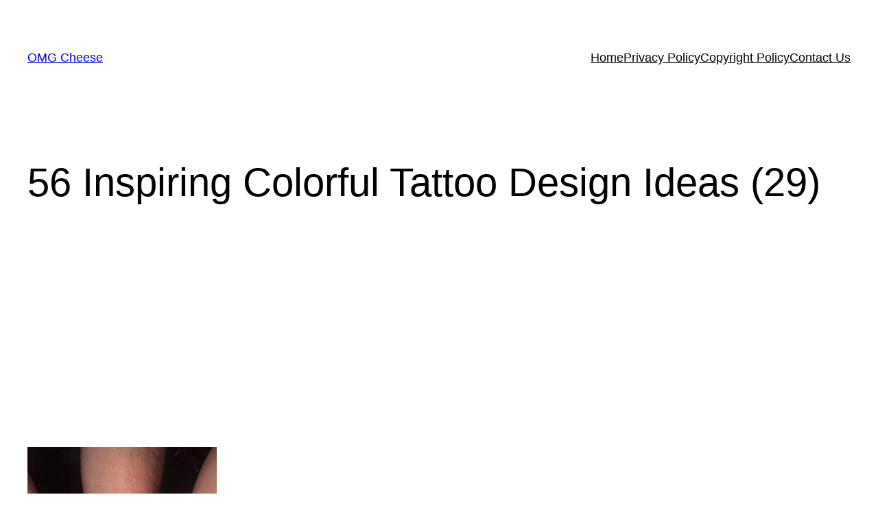

--- FILE ---
content_type: text/html; charset=utf-8
request_url: https://www.google.com/recaptcha/api2/aframe
body_size: 268
content:
<!DOCTYPE HTML><html><head><meta http-equiv="content-type" content="text/html; charset=UTF-8"></head><body><script nonce="QdwRizZl4-78-B3r7pTwUA">/** Anti-fraud and anti-abuse applications only. See google.com/recaptcha */ try{var clients={'sodar':'https://pagead2.googlesyndication.com/pagead/sodar?'};window.addEventListener("message",function(a){try{if(a.source===window.parent){var b=JSON.parse(a.data);var c=clients[b['id']];if(c){var d=document.createElement('img');d.src=c+b['params']+'&rc='+(localStorage.getItem("rc::a")?sessionStorage.getItem("rc::b"):"");window.document.body.appendChild(d);sessionStorage.setItem("rc::e",parseInt(sessionStorage.getItem("rc::e")||0)+1);localStorage.setItem("rc::h",'1769444613232');}}}catch(b){}});window.parent.postMessage("_grecaptcha_ready", "*");}catch(b){}</script></body></html>